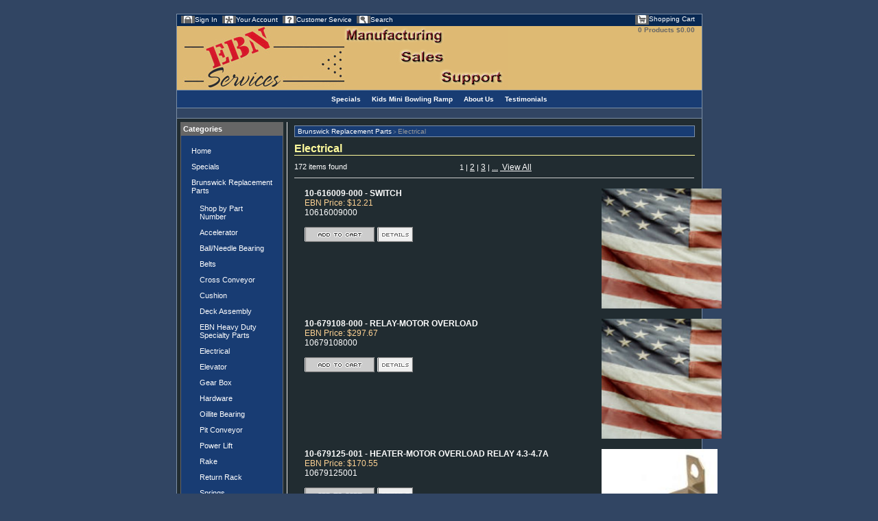

--- FILE ---
content_type: text/html; charset=utf-8
request_url: https://ebnservices.com/category.aspx?categoryID=29
body_size: 8200
content:

<!DOCTYPE HTML PUBLIC "-//W3C//DTD HTML 4.0 Transitional//EN">
<HTML>
	<HEAD>
		<title>
			Electrical
		</title>
		<meta content="http://schemas.microsoft.com/intellisense/ie5" name="vs_targetSchema">
		<meta name="Description" content="Electrical" />
		<meta name="Keywords" content="Electrical" />
		<link href="BVThemes/EBN/print.css" type="text/css" media="print" rel="stylesheet" /><link href="BVThemes/EBN/styles.css" type="text/css" media="screen" rel="stylesheet" />
		<script language="JavaScript">
<!--
var message="Saving Images is Disabled";
///////////////////////////////////
function clickIE4(){
if (event.button==2){
alert(message);
return false;
}
}
function clickNS4(e){
if (document.layers||document.getElementById&&!document.all){
if (e.which==2||e.which==3){
alert(message);
return false;
}
}
}
if (document.layers){
document.captureEvents(Event.MOUSEDOWN);
document.onmousedown=clickNS4;
}
else if (document.all&&!document.getElementById){
document.onmousedown=clickIE4;
}
document.oncontextmenu=new Function("alert(message);return false")
function Submit1_onclick() {

}

// --> 
		</script>
	</HEAD>
	<body>
		<form method="post" action="./category.aspx?categoryID=29" onsubmit="javascript:return WebForm_OnSubmit();" id="Form1">
<div class="aspNetHidden">
<input type="hidden" name="__EVENTTARGET" id="__EVENTTARGET" value="" />
<input type="hidden" name="__EVENTARGUMENT" id="__EVENTARGUMENT" value="" />
<input type="hidden" name="__VIEWSTATE" id="__VIEWSTATE" value="/[base64]/[base64]/[base64]/zelCtwv7GuP5C1p6XqMSxwatKvVy87ZE5TuU=" />
</div>

<script type="text/javascript">
//<![CDATA[
var theForm = document.forms['Form1'];
if (!theForm) {
    theForm = document.Form1;
}
function __doPostBack(eventTarget, eventArgument) {
    if (!theForm.onsubmit || (theForm.onsubmit() != false)) {
        theForm.__EVENTTARGET.value = eventTarget;
        theForm.__EVENTARGUMENT.value = eventArgument;
        theForm.submit();
    }
}
//]]>
</script>


<script language="javascript" >
<!--
function DefaultButton_Init() {
	if ( !DefaultButton_BrowserCapable() ) return false;
	
	for( var i=0; i<DefaultButtons.length; i++ ) {
		var defaultButtonSetting = DefaultButtons[i].split(";");
		if ( defaultButtonSetting.length != 3 ) { return; }
		var inputControl = document.getElementById( defaultButtonSetting[0] );
		var buttonControlName = defaultButtonSetting[1];
		var causesValidation = ( defaultButtonSetting[2] == 'True' );
		if ( inputControl != null ) {
			if ( i==0 ) {
				var theForm = inputControl.form;
				theForm.EnsureDefault = false;
				theForm.defaultButtonName = "";
			}
			inputControl.defaultButtonName = buttonControlName;
			inputControl.causesValidation = causesValidation;
			inputControl.RegisterDefault = DefaultButton_RegisterDefault;
			inputControl.UnRegisterDefault = DefaultButton_UnRegisterDefault;
			inputControl.onfocus = inputControl.RegisterDefault;
			inputControl.onblur = inputControl.UnRegisterDefault;
		}
	}
}
function DefaultButton_BrowserCapable() {
	if ( typeof( __doPostBack ) == "undefined" ) return false;
	if ( typeof( document.getElementById ) == "undefined" ) {
		if( typeof( document.all ) != "undefined" ) {
			document.getElementById = function( elementId ) { return document.all[elementId]; };
		} else {
			return false;
		}
	}
	return true;
}
function DefaultButton_RegisterDefault() {
	this.form.EnsureDefault = true;
	this.form.defaultButtonName = this.defaultButtonName;
	this.form.causesValidation = this.causesValidation;
}
function DefaultButton_UnRegisterDefault() {
	this.form.EnsureDefault = false;
	this.form.defaultButtonName = "";
	this.form.causesValidation = false;
}
function DefaultButton_RequireOwnPostback(form) {
	if ( form.EnsureDefault && form.defaultButtonName != "" ) {
		form.EnsureDefault = false;
		window.setTimeout( "DefaultButton_Postback( '" + form.defaultButtonName + "', " + form.causesValidation + ");", 10 );
		return true;
	} else {
		return false;
	}
}
function DefaultButton_Postback( buttonName, causesValidation ) {
	if (typeof(Page_ClientValidate) == 'function' && causesValidation) {
		if (  Page_ClientValidate() ) {
			__doPostBack( buttonName, '' );
		}
	} else {
		__doPostBack( buttonName, '' );
	}
}
//-->
</script>
<script type="text/javascript">
//<![CDATA[
function WebForm_OnSubmit() {
if (DefaultButton_RequireOwnPostback(this) ) { return false; }; 
return true;
}
//]]>
</script>

<div class="aspNetHidden">

	<input type="hidden" name="__VIEWSTATEGENERATOR" id="__VIEWSTATEGENERATOR" value="A0DDA87A" />
	<input type="hidden" name="__EVENTVALIDATION" id="__EVENTVALIDATION" value="/wEdAANbC8p2a2c3Rq44Vnv4P+AUx24o+gLongizAMLNElYNWLH5OvwS389l+i0WMeAlBwD1ljuoN6RtWwhN1ILaJbDGtimC6YY+mx09jN6D78psKw==" />
</div>
			<table cellspacing="0" cellpadding="0" border="0" id="container">
				<tr>
					<td colspan="2">
<div id="header">
	<div id="BrandingArea">
		<div id="Logo"><a href="https://ebnservices.com/" id="Header1_lnkHome"><img src="images/logo.jpg" id="Header1_LogoImage" border="0" /></a></div>
		<div id="SiteMenu">
			<ul>
				<li>
					<a id="Header1_LoginStatusControl1_lnkStatus" href="Login.aspx">Sign In</a>

				<li>
					<a id="Header1_lnkMyAccount" href="https://ebnservices.com/myaccount_Orders.aspx">Your Account</a>
				<li>
					<a id="Header1_lnkCustomerService" href="https://ebnservices.com/contact.aspx">Customer Service</a>
				<li>
					<a id="Header1_lnkSearch" href="https://ebnservices.com/search.aspx">Search</a>
			</ul>
			<div id="ShoppingCartLink"><a id="Header1_lnkCart" href="https://ebnservices.com/cart.aspx">Shopping Cart</a></div>
		</div>
		<div id="Header1_MiniCartTotal_MiniCartTotal"><span id="MiniCart"><span id="ItemCount"><span id="Header1_MiniCartTotal_lblItemCount">0 Products</span></span>&nbsp;<span id="SubTotal"><span id="Header1_MiniCartTotal_lblSubTotal">$0.00</span></span></span></div>

	</div>
	<div id="MainMenu">
		
<div id="MenuLevel1">
	<table border="0" cellspacing="0" cellpadding="0"><tr><td class="MenuItem"><a href="category.aspx?categoryID=1" class="actuator">Specials</a></td><td class="MenuItem"><a href="category.aspx?categoryID=129" class="actuator">Kids Mini Bowling Ramp</a></td><td class="MenuItem"><a href="/custom.aspx?id=1" class="actuator">About Us</a></td><td class="MenuItem"><a href="/custom.aspx?id=2" class="actuator">Testimonials</a></td></tr></table>
</div>
<div id="MenuLevel2">
	<table border="0" cellspacing="0" cellpadding="0"><tr></tr></table>&nbsp;
</div>

	</div>
</div>
</td>
				</tr>
				<tr>
					<td id="Navcolumn"><div class="HomepageBlock"><div class="CategoryList"><h4><span>Categories</span></h4><div class="CategoryListContent"><span><ul><li><span class="OtherCategory"><a href="https://ebnservices.com/">Home</a></span></li><li><span class="OtherCategory"><a href="category.aspx?categoryID=1" title="Specials">Specials</a></span></li><li><span class="OtherCategory"><a href="category.aspx?categoryID=57" title="Brunswick Replacement Parts">Brunswick Replacement Parts</a></span><ul><li><span class="OtherCategory"><a href="category.aspx?categoryID=3" title="Shop by Part Number">Shop by Part Number</a></span></li><li><span class="OtherCategory"><a href="category.aspx?categoryID=24" title="Accelerator">Accelerator</a></span></li><li><span class="OtherCategory"><a href="category.aspx?categoryID=25" title="Ball/Needle Bearing">Ball/Needle Bearing</a></span></li><li><span class="OtherCategory"><a href="category.aspx?categoryID=26" title="Belts">Belts</a></span></li><li><span class="OtherCategory"><a href="category.aspx?categoryID=39" title="Cross Conveyor">Cross Conveyor</a></span></li><li><span class="OtherCategory"><a href="category.aspx?categoryID=27" title="Cushion">Cushion</a></span></li><li><span class="OtherCategory"><a href="category.aspx?categoryID=40" title="Deck Assembly">Deck Assembly</a></span></li><li><span class="OtherCategory"><a href="category.aspx?categoryID=28" title="EBN Heavy Duty Specialty Parts">EBN Heavy Duty Specialty Parts</a></span></li><li><span class="CurrentCategory"><a href="category.aspx?categoryID=29" title="Electrical">Electrical</a></span></li><li><span class="OtherCategory"><a href="category.aspx?categoryID=30" title="Elevator">Elevator</a></span></li><li><span class="OtherCategory"><a href="category.aspx?categoryID=31" title="Gear Box">Gear Box</a></span></li><li><span class="OtherCategory"><a href="category.aspx?categoryID=32" title="Hardware">Hardware</a></span></li><li><span class="OtherCategory"><a href="category.aspx?categoryID=33" title="Oillite Bearing">Oillite Bearing</a></span></li><li><span class="OtherCategory"><a href="category.aspx?categoryID=34" title="Pit Conveyor">Pit Conveyor</a></span></li><li><span class="OtherCategory"><a href="category.aspx?categoryID=35" title="Power Lift">Power Lift</a></span></li><li><span class="OtherCategory"><a href="category.aspx?categoryID=36" title="Rake">Rake</a></span></li><li><span class="OtherCategory"><a href="category.aspx?categoryID=37" title="Return Rack">Return Rack</a></span></li><li><span class="OtherCategory"><a href="category.aspx?categoryID=77" title="Springs">Springs</a></span></li><li><span class="OtherCategory"><a href="category.aspx?categoryID=38" title="Tool">Tool</a></span></li><li><span class="OtherCategory"><a href="category.aspx?categoryID=41" title="Turret">Turret</a></span></li></ul></li><li><span class="OtherCategory"><a href="category.aspx?categoryID=58" title="AMF Replacement Parts">AMF Replacement Parts</a></span></li><li><span class="OtherCategory"><a href="category.aspx?categoryID=72" title="Enviro Bushings">Enviro Bushings</a></span></li><li><span class="OtherCategory"><a href="category.aspx?categoryID=66" title="Bowl-Tronics">Bowl-Tronics</a></span></li><li><span class="OtherCategory"><a href="category.aspx?categoryID=75" title="Lane Supplies">Lane Supplies</a></span></li><li><span class="OtherCategory"><a href="category.aspx?categoryID=129" title="Kids Mini Bowling Ramp">Kids Mini Bowling Ramp</a></span></li><li><span class="OtherCategory"><a href="category.aspx?categoryID=86" title="Handicap Bowling Ramp">Handicap Bowling Ramp</a></span></li><li><span class="OtherCategory"><a href="category.aspx?categoryID=127" title="Heartland Products">Heartland Products</a></span></li><li><span class="OtherCategory"><a href="category.aspx?categoryID=94" title="Replacement Parts for Kegel* Manufactured Lane Machines">Replacement Parts for Kegel* Manufactured Lane Machines</a></span></li><li><span class="OtherCategory"><a href="category.aspx?categoryID=95" title="Bar/Restaurant Supplies">Bar/Restaurant Supplies</a></span></li><li><span class="OtherCategory"><a href="category.aspx?categoryID=96" title="Dura-Bowl Bumper Replacement Parts">Dura-Bowl Bumper Replacement Parts</a></span></li><li><span class="OtherCategory"><a href="https://ebnservices.com/custom.aspx?id=4">AMF Scoring Repair</a></span></li><li><span class="OtherCategory"><a href="https://ebnservices.com/custom.aspx?id=3">Brunswick Scoring Repair</a></span></li><li><span class="OtherCategory"><a href="https://ebnservices.com/custom.aspx?id=5">Form Downloads</a></span></li><li><span class="OtherCategory"><a href="https://ebnservices.com/custom.aspx?id=9">Quick Order Form</a></span></li><li><span class="OtherCategory"><a href="https://ebnservices.com/custom.aspx?id=6">Shipping Policy</a></span></li></ul></span></div></div></div><div class="HomepageBlock"><img border="0" src="images/120x240_01.jpg" width="120" height="240">
<br/><br/>
<img border="0" src="images/Foundation.jpg"></div><div class="HomepageBlock"><div class="SearchBoxForm"><h4><span>Search</span></h4><div class="SearchBoxFormContent"><input name="ContentColumn4$ctl02$KeywordField" type="text" size="10" id="ContentColumn4_ctl02_KeywordField" class="FormInput" />&nbsp;<input type="image" name="ContentColumn4$ctl02$btnGoSearch" id="ContentColumn4_ctl02_btnGoSearch" src="https://ebnservices.com/BVThemes/EBN/buttons/go.gif" /></div></div></div>
</td>
					<td id="ContentColumn">
						<div id="maincontent">
							<div id="BreadCrumbs"><a href="category.aspx?categoryID=57">Brunswick Replacement Parts</a><span class="BreadCrumbTrailSpacer">&nbsp;&gt;&nbsp;</span><span class="BreadCrumbTrailNoLink">Electrical</span>
							</div>
							
							<div id="CategoryBanner"></div>
							<h1><span><span id="lblCategoryName">Electrical</span></span></h1>
							<div id="Description"></div>
							<div id="CategoryListHeader">
								<table id="LayoutTable" border="0" cellspacing="0" cellpadding="0">
									<tr>
										<td width="33%" align="left"><div id="RecordsFound">
												<span id="lblRecordsFound">172 items found</span>
											</div>
										</td>
										<td width="34%" align="center"><div id="Pager">
												<span id="lblPager">&nbsp;<span class="CurrentPage">1</span>&nbsp;|&nbsp;<a href=category.aspx?categoryid=29&startpage=2>2</a>&nbsp;|&nbsp;<a href=category.aspx?categoryid=29&startpage=3>3</a>&nbsp;|&nbsp;<a href=category.aspx?categoryid=29&startpage=6>...</a>&nbsp;<a href="category.aspx?categoryid=29&startpage=0">&nbsp;View All</a></span>
											</div>
										</td>
										<td width="33%" align="right"><div id="Sorter">
												<table border="0" cellspacing="0" cellpadding="0">
													<tr>
														<td align="right"></td>
														<td align="left"></td>
													</tr>
												</table>
											</div>
										</td>
									</tr>
								</table>
							</div>
							<div id="Records"><table border="0" cellspacing="0" cellpadding="0"><tr><td><div class="DetailProductDisplay">
	<div class="DetailProductDisplayImage">
		<a href="https://ebnservices.com/ProductInfo.aspx?productid=10-616009-000"><img src="https://ebnservices.com/images/products/FLAG.jpg" alt="" /></a>
	</div><div class="DetailProductDisplayName">
		<a href="https://ebnservices.com/ProductInfo.aspx?productid=10-616009-000">10-616009-000 - SWITCH</a>
	</div><div class="DetailProductDisplayPrice">
		<a href="https://ebnservices.com/ProductInfo.aspx?productid=10-616009-000"><span class="SitePriceDiscounted">EBN Price: $12.21</span></a>
	</div><div class="DetailProductDisplayDescription">
		<span><span class="DetailProductDisplayDescription">10616009000</span><ul></ul></span>
	</div><div class="DetailProductDisplayControls">
		<a href="productinfo.aspx?QuickAddProductID=10-616009-000"><img src="https://ebnservices.com/BVThemes/EBN/buttons/AddToCart.gif" alt="" /></a><span>  </span><a href="https://ebnservices.com/ProductInfo.aspx?productid=10-616009-000"><img src="https://ebnservices.com/BVThemes/EBN/buttons/Details.gif" alt="" /></a>
	</div>
</div></td></tr><tr><td><div class="DetailProductDisplay">
	<div class="DetailProductDisplayImage">
		<a href="https://ebnservices.com/ProductInfo.aspx?productid=10-679108-000"><img src="https://ebnservices.com/images/products/FLAG.jpg" alt="" /></a>
	</div><div class="DetailProductDisplayName">
		<a href="https://ebnservices.com/ProductInfo.aspx?productid=10-679108-000">10-679108-000 - RELAY-MOTOR OVERLOAD</a>
	</div><div class="DetailProductDisplayPrice">
		<a href="https://ebnservices.com/ProductInfo.aspx?productid=10-679108-000"><span class="SitePriceDiscounted">EBN Price: $297.67</span></a>
	</div><div class="DetailProductDisplayDescription">
		<span><span class="DetailProductDisplayDescription">10679108000</span><ul></ul></span>
	</div><div class="DetailProductDisplayControls">
		<a href="productinfo.aspx?QuickAddProductID=10-679108-000"><img src="https://ebnservices.com/BVThemes/EBN/buttons/AddToCart.gif" alt="" /></a><span>  </span><a href="https://ebnservices.com/ProductInfo.aspx?productid=10-679108-000"><img src="https://ebnservices.com/BVThemes/EBN/buttons/Details.gif" alt="" /></a>
	</div>
</div></td></tr><tr><td><div class="DetailProductDisplay">
	<div class="DetailProductDisplayImage">
		<a href="https://ebnservices.com/ProductInfo.aspx?productid=10-679125-001"><img src="https://ebnservices.com/images/products/10-679125-003.jpg" alt="" /></a>
	</div><div class="DetailProductDisplayName">
		<a href="https://ebnservices.com/ProductInfo.aspx?productid=10-679125-001">10-679125-001 - HEATER-MOTOR OVERLOAD RELAY 4.3-4.7A</a>
	</div><div class="DetailProductDisplayPrice">
		<a href="https://ebnservices.com/ProductInfo.aspx?productid=10-679125-001"><span class="SitePriceDiscounted">EBN Price: $170.55</span></a>
	</div><div class="DetailProductDisplayDescription">
		<span><span class="DetailProductDisplayDescription">10679125001</span><ul></ul></span>
	</div><div class="DetailProductDisplayControls">
		<a href="productinfo.aspx?QuickAddProductID=10-679125-001"><img src="https://ebnservices.com/BVThemes/EBN/buttons/AddToCart.gif" alt="" /></a><span>  </span><a href="https://ebnservices.com/ProductInfo.aspx?productid=10-679125-001"><img src="https://ebnservices.com/BVThemes/EBN/buttons/Details.gif" alt="" /></a>
	</div>
</div></td></tr><tr><td><div class="DetailProductDisplay">
	<div class="DetailProductDisplayImage">
		<a href="https://ebnservices.com/ProductInfo.aspx?productid=10-679125-002"><img src="https://ebnservices.com/images/products/10-679125-003.jpg" alt="" /></a>
	</div><div class="DetailProductDisplayName">
		<a href="https://ebnservices.com/ProductInfo.aspx?productid=10-679125-002">10-679125-002 - HEATER-MOTOR OVERLOAD RELAY 4.7-5.1A</a>
	</div><div class="DetailProductDisplayPrice">
		<a href="https://ebnservices.com/ProductInfo.aspx?productid=10-679125-002"><span class="SitePriceDiscounted">EBN Price: $172.30</span></a>
	</div><div class="DetailProductDisplayDescription">
		<span><span class="DetailProductDisplayDescription">10679125002</span><ul></ul></span>
	</div><div class="DetailProductDisplayControls">
		<a href="productinfo.aspx?QuickAddProductID=10-679125-002"><img src="https://ebnservices.com/BVThemes/EBN/buttons/AddToCart.gif" alt="" /></a><span>  </span><a href="https://ebnservices.com/ProductInfo.aspx?productid=10-679125-002"><img src="https://ebnservices.com/BVThemes/EBN/buttons/Details.gif" alt="" /></a>
	</div>
</div></td></tr><tr><td><div class="DetailProductDisplay">
	<div class="DetailProductDisplayImage">
		<a href="https://ebnservices.com/ProductInfo.aspx?productid=10-679125-003"><img src="https://ebnservices.com/images/products/10-679125-003.jpg" alt="" /></a>
	</div><div class="DetailProductDisplayName">
		<a href="https://ebnservices.com/ProductInfo.aspx?productid=10-679125-003">10-679125-003 - HEATER-MOTOR OVERLOAD RELAY 5.1-5.6A</a>
	</div><div class="DetailProductDisplayPrice">
		<a href="https://ebnservices.com/ProductInfo.aspx?productid=10-679125-003"><span class="SitePriceDiscounted">EBN Price: $172.30</span></a>
	</div><div class="DetailProductDisplayDescription">
		<span><span class="DetailProductDisplayDescription">10679125003</span><ul></ul></span>
	</div><div class="DetailProductDisplayControls">
		<a href="productinfo.aspx?QuickAddProductID=10-679125-003"><img src="https://ebnservices.com/BVThemes/EBN/buttons/AddToCart.gif" alt="" /></a><span>  </span><a href="https://ebnservices.com/ProductInfo.aspx?productid=10-679125-003"><img src="https://ebnservices.com/BVThemes/EBN/buttons/Details.gif" alt="" /></a>
	</div>
</div></td></tr><tr><td><div class="DetailProductDisplay">
	<div class="DetailProductDisplayImage">
		<a href="https://ebnservices.com/ProductInfo.aspx?productid=10-679125-004"><img src="https://ebnservices.com/images/products/10-679125-003.jpg" alt="" /></a>
	</div><div class="DetailProductDisplayName">
		<a href="https://ebnservices.com/ProductInfo.aspx?productid=10-679125-004">10-679125-004 - HEATER-MOTOR OVERLOAD RELAY 5.7-6.2A</a>
	</div><div class="DetailProductDisplayPrice">
		<a href="https://ebnservices.com/ProductInfo.aspx?productid=10-679125-004"><span class="SitePriceDiscounted">EBN Price: $172.30</span></a>
	</div><div class="DetailProductDisplayDescription">
		<span><span class="DetailProductDisplayDescription">10679125004</span><ul></ul></span>
	</div><div class="DetailProductDisplayControls">
		<a href="productinfo.aspx?QuickAddProductID=10-679125-004"><img src="https://ebnservices.com/BVThemes/EBN/buttons/AddToCart.gif" alt="" /></a><span>  </span><a href="https://ebnservices.com/ProductInfo.aspx?productid=10-679125-004"><img src="https://ebnservices.com/BVThemes/EBN/buttons/Details.gif" alt="" /></a>
	</div>
</div></td></tr><tr><td><div class="DetailProductDisplay">
	<div class="DetailProductDisplayImage">
		<a href="https://ebnservices.com/ProductInfo.aspx?productid=10-679125-005"><img src="https://ebnservices.com/images/products/10-679125-003.jpg" alt="" /></a>
	</div><div class="DetailProductDisplayName">
		<a href="https://ebnservices.com/ProductInfo.aspx?productid=10-679125-005">10-679125-005 - HEATER-MOTOR OVERLOAD RELAY 6.3-6.8A</a>
	</div><div class="DetailProductDisplayPrice">
		<a href="https://ebnservices.com/ProductInfo.aspx?productid=10-679125-005"><span class="SitePriceDiscounted">EBN Price: $172.30</span></a>
	</div><div class="DetailProductDisplayDescription">
		<span><span class="DetailProductDisplayDescription">10679125005</span><ul></ul></span>
	</div><div class="DetailProductDisplayControls">
		<a href="productinfo.aspx?QuickAddProductID=10-679125-005"><img src="https://ebnservices.com/BVThemes/EBN/buttons/AddToCart.gif" alt="" /></a><span>  </span><a href="https://ebnservices.com/ProductInfo.aspx?productid=10-679125-005"><img src="https://ebnservices.com/BVThemes/EBN/buttons/Details.gif" alt="" /></a>
	</div>
</div></td></tr><tr><td><div class="DetailProductDisplay">
	<div class="DetailProductDisplayImage">
		<a href="https://ebnservices.com/ProductInfo.aspx?productid=10-679125-006"><img src="https://ebnservices.com/images/products/10-679125-003.jpg" alt="" /></a>
	</div><div class="DetailProductDisplayName">
		<a href="https://ebnservices.com/ProductInfo.aspx?productid=10-679125-006">10-679125-006 - HEATER-MOTOR OVERLOAD RELAY 6.9-7.5A</a>
	</div><div class="DetailProductDisplayPrice">
		<a href="https://ebnservices.com/ProductInfo.aspx?productid=10-679125-006"><span class="SitePriceDiscounted">EBN Price: $172.30</span></a>
	</div><div class="DetailProductDisplayDescription">
		<span><span class="DetailProductDisplayDescription">10679125006</span><ul></ul></span>
	</div><div class="DetailProductDisplayControls">
		<a href="productinfo.aspx?QuickAddProductID=10-679125-006"><img src="https://ebnservices.com/BVThemes/EBN/buttons/AddToCart.gif" alt="" /></a><span>  </span><a href="https://ebnservices.com/ProductInfo.aspx?productid=10-679125-006"><img src="https://ebnservices.com/BVThemes/EBN/buttons/Details.gif" alt="" /></a>
	</div>
</div></td></tr><tr><td><div class="DetailProductDisplay">
	<div class="DetailProductDisplayImage">
		<a href="https://ebnservices.com/ProductInfo.aspx?productid=10-679125-007"><img src="https://ebnservices.com/images/products/10-679125-003.jpg" alt="" /></a>
	</div><div class="DetailProductDisplayName">
		<a href="https://ebnservices.com/ProductInfo.aspx?productid=10-679125-007">10-679125-007 - HEATER-MOTOR OVERLOAD RELAY 7.6-8.2A</a>
	</div><div class="DetailProductDisplayPrice">
		<a href="https://ebnservices.com/ProductInfo.aspx?productid=10-679125-007"><span class="SitePriceDiscounted">EBN Price: $172.30</span></a>
	</div><div class="DetailProductDisplayDescription">
		<span><span class="DetailProductDisplayDescription">10679125007</span><ul></ul></span>
	</div><div class="DetailProductDisplayControls">
		<a href="productinfo.aspx?QuickAddProductID=10-679125-007"><img src="https://ebnservices.com/BVThemes/EBN/buttons/AddToCart.gif" alt="" /></a><span>  </span><a href="https://ebnservices.com/ProductInfo.aspx?productid=10-679125-007"><img src="https://ebnservices.com/BVThemes/EBN/buttons/Details.gif" alt="" /></a>
	</div>
</div></td></tr><tr><td><div class="DetailProductDisplay">
	<div class="DetailProductDisplayImage">
		<a href="https://ebnservices.com/ProductInfo.aspx?productid=10-679125-008"><img src="https://ebnservices.com/images/products/10-679125-003.jpg" alt="" /></a>
	</div><div class="DetailProductDisplayName">
		<a href="https://ebnservices.com/ProductInfo.aspx?productid=10-679125-008">10-679125-008 - HEATER-MOTOR OVERLOAD RELAY 8.2-9.0A</a>
	</div><div class="DetailProductDisplayPrice">
		<a href="https://ebnservices.com/ProductInfo.aspx?productid=10-679125-008"><span class="SitePriceDiscounted">EBN Price: $215.26</span></a>
	</div><div class="DetailProductDisplayDescription">
		<span><span class="DetailProductDisplayDescription">10679125008</span><ul></ul></span>
	</div><div class="DetailProductDisplayControls">
		<a href="productinfo.aspx?QuickAddProductID=10-679125-008"><img src="https://ebnservices.com/BVThemes/EBN/buttons/AddToCart.gif" alt="" /></a><span>  </span><a href="https://ebnservices.com/ProductInfo.aspx?productid=10-679125-008"><img src="https://ebnservices.com/BVThemes/EBN/buttons/Details.gif" alt="" /></a>
	</div>
</div></td></tr><tr><td><div class="DetailProductDisplay">
	<div class="DetailProductDisplayImage">
		<a href="https://ebnservices.com/ProductInfo.aspx?productid=10-679125-009"><img src="https://ebnservices.com/images/products/10-679125-003.jpg" alt="" /></a>
	</div><div class="DetailProductDisplayName">
		<a href="https://ebnservices.com/ProductInfo.aspx?productid=10-679125-009">10-679125-009 - HEATER-MOTOR OVERLOAD RELAY 9.1-9.9A</a>
	</div><div class="DetailProductDisplayPrice">
		<a href="https://ebnservices.com/ProductInfo.aspx?productid=10-679125-009"><span class="SitePriceDiscounted">EBN Price: $172.30</span></a>
	</div><div class="DetailProductDisplayDescription">
		<span><span class="DetailProductDisplayDescription">10679125009</span><ul></ul></span>
	</div><div class="DetailProductDisplayControls">
		<a href="productinfo.aspx?QuickAddProductID=10-679125-009"><img src="https://ebnservices.com/BVThemes/EBN/buttons/AddToCart.gif" alt="" /></a><span>  </span><a href="https://ebnservices.com/ProductInfo.aspx?productid=10-679125-009"><img src="https://ebnservices.com/BVThemes/EBN/buttons/Details.gif" alt="" /></a>
	</div>
</div></td></tr><tr><td><div class="DetailProductDisplay">
	<div class="DetailProductDisplayImage">
		<a href="https://ebnservices.com/ProductInfo.aspx?productid=10-679125-010"><img src="https://ebnservices.com/images/products/10-679125-003.jpg" alt="" /></a>
	</div><div class="DetailProductDisplayName">
		<a href="https://ebnservices.com/ProductInfo.aspx?productid=10-679125-010">10-679125-010 - HEATER-MOTOR OVERLOAD RELAY 10-10.8A</a>
	</div><div class="DetailProductDisplayPrice">
		<a href="https://ebnservices.com/ProductInfo.aspx?productid=10-679125-010"><span class="SitePriceDiscounted">EBN Price: $307.11</span></a>
	</div><div class="DetailProductDisplayDescription">
		<span><span class="DetailProductDisplayDescription">10679125010</span><ul></ul></span>
	</div><div class="DetailProductDisplayControls">
		<a href="productinfo.aspx?QuickAddProductID=10-679125-010"><img src="https://ebnservices.com/BVThemes/EBN/buttons/AddToCart.gif" alt="" /></a><span>  </span><a href="https://ebnservices.com/ProductInfo.aspx?productid=10-679125-010"><img src="https://ebnservices.com/BVThemes/EBN/buttons/Details.gif" alt="" /></a>
	</div>
</div></td></tr><tr><td><div class="DetailProductDisplay">
	<div class="DetailProductDisplayImage">
		<a href="https://ebnservices.com/ProductInfo.aspx?productid=10-679125-011"><img src="https://ebnservices.com/images/products/10-679125-003.jpg" alt="" /></a>
	</div><div class="DetailProductDisplayName">
		<a href="https://ebnservices.com/ProductInfo.aspx?productid=10-679125-011">10-679125-011 - HEATER-MTR OVERLOAD RELAY 10.9-11.9A</a>
	</div><div class="DetailProductDisplayPrice">
		<a href="https://ebnservices.com/ProductInfo.aspx?productid=10-679125-011"><span class="SitePriceDiscounted">EBN Price: $172.30</span></a>
	</div><div class="DetailProductDisplayDescription">
		<span><span class="DetailProductDisplayDescription">10679125011</span><ul></ul></span>
	</div><div class="DetailProductDisplayControls">
		<a href="productinfo.aspx?QuickAddProductID=10-679125-011"><img src="https://ebnservices.com/BVThemes/EBN/buttons/AddToCart.gif" alt="" /></a><span>  </span><a href="https://ebnservices.com/ProductInfo.aspx?productid=10-679125-011"><img src="https://ebnservices.com/BVThemes/EBN/buttons/Details.gif" alt="" /></a>
	</div>
</div></td></tr><tr><td><div class="DetailProductDisplay">
	<div class="DetailProductDisplayImage">
		<a href="https://ebnservices.com/ProductInfo.aspx?productid=10-679125-012"><img src="https://ebnservices.com/images/products/10-679125-003.jpg" alt="" /></a>
	</div><div class="DetailProductDisplayName">
		<a href="https://ebnservices.com/ProductInfo.aspx?productid=10-679125-012">10-679125-012 - HEATER-MOTOR OVERLOAD RELAY 12-13.1A</a>
	</div><div class="DetailProductDisplayPrice">
		<a href="https://ebnservices.com/ProductInfo.aspx?productid=10-679125-012"><span class="SitePriceDiscounted">EBN Price: $179.21</span></a>
	</div><div class="DetailProductDisplayDescription">
		<span><span class="DetailProductDisplayDescription">10679125012</span><ul></ul></span>
	</div><div class="DetailProductDisplayControls">
		<a href="productinfo.aspx?QuickAddProductID=10-679125-012"><img src="https://ebnservices.com/BVThemes/EBN/buttons/AddToCart.gif" alt="" /></a><span>  </span><a href="https://ebnservices.com/ProductInfo.aspx?productid=10-679125-012"><img src="https://ebnservices.com/BVThemes/EBN/buttons/Details.gif" alt="" /></a>
	</div>
</div></td></tr><tr><td><div class="DetailProductDisplay">
	<div class="DetailProductDisplayImage">
		<a href="https://ebnservices.com/ProductInfo.aspx?productid=10-679125-013"><img src="https://ebnservices.com/images/products/10-679125-003.jpg" alt="" /></a>
	</div><div class="DetailProductDisplayName">
		<a href="https://ebnservices.com/ProductInfo.aspx?productid=10-679125-013">10-679125-013 - HEATER-MTR OVERLOAD RELAY 13.2-14.3A</a>
	</div><div class="DetailProductDisplayPrice">
		<a href="https://ebnservices.com/ProductInfo.aspx?productid=10-679125-013"><span class="SitePriceDiscounted">EBN Price: $170.55</span></a>
	</div><div class="DetailProductDisplayDescription">
		<span><span class="DetailProductDisplayDescription">10679125013</span><ul></ul></span>
	</div><div class="DetailProductDisplayControls">
		<a href="productinfo.aspx?QuickAddProductID=10-679125-013"><img src="https://ebnservices.com/BVThemes/EBN/buttons/AddToCart.gif" alt="" /></a><span>  </span><a href="https://ebnservices.com/ProductInfo.aspx?productid=10-679125-013"><img src="https://ebnservices.com/BVThemes/EBN/buttons/Details.gif" alt="" /></a>
	</div>
</div></td></tr><tr></tr></table></div>
							<div id="ErrorMessage">&nbsp;</div><hr/>
							<div id="Pager" align="center">
								<span id="lblPager2">&nbsp;<span class="CurrentPage">1</span>&nbsp;|&nbsp;<a href=category.aspx?categoryid=29&startpage=2>2</a>&nbsp;|&nbsp;<a href=category.aspx?categoryid=29&startpage=3>3</a>&nbsp;|&nbsp;<a href=category.aspx?categoryid=29&startpage=6>...</a><a href="category.aspx?categoryid=29&startpage=0">&nbsp;View All</a></span>
							</div>
						</div>
					</td>
				</tr>
				<td colspan="2">
<div id="footer">
	<div id="footermenu"><a id="footer_linkHome" href="https://ebnservices.com/">Home</a>&nbsp;&nbsp;
		<a id="footer_linkCart" href="https://ebnservices.com/cart.aspx">Shopping Cart</a>&nbsp;&nbsp;
		<a id="footer_linkMyAccount" href="https://ebnservices.com/myaccount_orders.aspx">Your Account</a>&nbsp;&nbsp;
		<a id="footer_linkCustomerService" href="https://ebnservices.com/Contact.aspx">Customer Service</a>&nbsp;&nbsp;
		<a id="footer_linkPrivacy" href="https://ebnservices.com/Privacy.aspx">Privacy Policy</a>
		<div id="footercustommenu"><a title="About Us" href="https://ebnservices.com/custom.aspx?id=1">About Us</a>&nbsp;&nbsp;&nbsp;<a title="Quick Order Form" href="https://ebnservices.com/custom.aspx?id=9">Quick Order Form</a>&nbsp;&nbsp;&nbsp;<a title="Shipping Policy" href="https://ebnservices.com/custom.aspx?id=6">Shipping Policy</a>&nbsp;&nbsp;&nbsp;<a title="Testimonials" href="https://ebnservices.com/custom.aspx?id=2">Testimonials</a>&nbsp;&nbsp;&nbsp;</div>
	</div>
	<div id="copyright">
		<span id="footer_lblCopyright">&copy; 2016 - EBN Services</span>
	</div>
	<div id="poweredby"><span id="footer_PoweredBy"></span></div>
</div>
</td>
				</tr>
			</table>
			<div id="extraDiv1"><span></span></div>
			<div id="extraDiv2"><span></span></div>
			<div id="extraDiv3"><span></span></div>
			<div id="extraDiv4"><span></span></div>
			<div id="extraDiv5"><span></span></div>
			<div id="extraDiv6"><span> </span>
			</div>
		
<script type="text/javascript">
//<![CDATA[
var DefaultButtons =  new Array('ContentColumn4_ctl02_KeywordField;ContentColumn4$ctl02$btnGoSearch;False');
//]]>
</script>

<script language="javascript">
<!--
DefaultButton_Init();
//-->
</script></form>
	</body>
</HTML>


--- FILE ---
content_type: text/css
request_url: https://ebnservices.com/BVThemes/EBN/styles.css
body_size: 9981
content:
/* [ps] ProMOTIONSICKNESS.com
______________________________________________________________________________________________
Fresh Start v.07 Fixed-Width Edition - "Chrome"
(a starter theme for bv commerce 2004)
by cjs. at www.promotionsickness.com
______________________________________________________________________________________________
	__________________________________________________________________________________________	
	THIS MESSAGE MUST REMAIN INTACT:
	This work was created by Cliff Spence at ProMotionSickness.com, but may have been modified
	to fit the design of this website by a third party.  ProMotionSickness.com cannot take
	responsibility for any modified version of this work.  It is licensed under the Creative
	Commons Attribution-ShareAlike License. To view a copy of this license, visit
	http://creativecommons.org/licenses/by-sa/2.0/ or send a letter to:
	Creative Commons, 559 Nathan Abbott Way, Stanford, California 94305, USA.
	__________________________________________________________________________________________	
	There is no support available for this theme, it's offered 'as is', but if you do have
	a problem or find a bug, leave a comment on the Fresh Start v.07 Fixed-Width Edition section of:
	-> http://freshstart.promotionsickness.com <-

	What is BV Commerce 2004? Find out at www.bvsoftware.com
	Best viewed with Firefox (www.getfirefox.com)
	Need some CSS help?  We've compiled a list of the books and references we've found helpful
	at http://freshstart.promotionsickness.com/resources.html
	__________________________________________________________________________________________
	Colors Used In This Theme (From Darkest To Lightest):
		#000, #333, #666, #999, #ccc, #eee, #f5f5f5, #fff
	Special Colors:
		#9f0, #f00, #ffc, #ffb5b5, #ffe
	__________________________________________________________________________________________
	*/


/* Basic Styles
_____________________________________________________________________________________________ */
body {
  background: #314563;
  margin: 0;
  padding: 0;
  font: 12px Verdana, Arial, Helvetica, Sans-Serif;
  color: #000;
  letter-spacing: normal;
  }
p, tr, td, ul, li {
  font: 12px Verdana, Arial, Helvetica, Sans-Serif;
  color: #fff;
  }
ul li {
  margin:0;
  list-style-type: square;
  }
h1 {
  padding: 0;
  margin: 0 0 3px 0;
  font: bold 16px Arial, Verdana, Helvetica, Sans-Serif;
  color: #fffb9c;
  border: none;
  border-bottom: 1px solid #fffb9c;
  }
h3 {
  padding: 0 3px;
  margin: 3px;
  font: bold 12px/13px Verdana, Arial, Helvetica, Sans-Serif;
  color: #7b8ea5;
  }
h3:before {
  content: "\00BB \0020";	/* adds a ">>" before H3s, not visible on IE */
  }
h4 {
  padding: 3px;
  margin: 0px;
  font: bold 11px Verdana, Arial, Helvetica, Sans-Serif;
  color: #fff;
  text-align: left;
  background: #666;
  border: 1px solid #666;
  }
h5, h6 {
  padding: 0;
  margin: 0;
  font: bold 12px/16px Verdana, Arial, Helvetica, Sans-Serif;
  color: #666;
  }
a, a:link, a:visited, a:active {
  text-decoration: underline;
  color: #FFF;
  font: 12px Verdana, Arial, Helvetica, Sans-Serif;
  }
a:hover {
  text-decoration: underline;
  color: #FFD394;
  font: 12px Verdana, Arial, Helvetica, Sans-Serif;
  cursor: hand;
  }
table td { vertical-align:top; }
img { border: none; }
.hide { display: none; }
option { min-width: 1.5em; }

#Mission {
 	
  color:#FFD394;
  margin:12px 0;
  }
  
  #MissionDescription 
  {
 
  color:#FFD394;
  margin:10px 0;
  }

/* Main Layout
___________________________________________________________________________________________ */
/*	_________________________
	Left-Aligned Container */
/*#container {
  margin: 0;
  padding: 0;
  width: 765px;
  background:#fff;
  }*/

			/* ...or... */

/*	___________________________
	Center-Aligned Container */
table#container {
  display: block;
  position: absolute;
  top: 20px;
  left: 50%;
  margin: 0 0 0 -383px;
  padding: 0;
  width: 767px;
  background:#212c31;
  border: 1px solid #7b8ea5;
  }

/*	____________________
	Pop-up Containers */
#popupContainer {
  width:90%;
  padding:10px;
  margin: 0 3%;
  background: #212c31;
  border: solid 1px #7b8ea5;
  }

/*	_______________________
	Pages with a sidebar */
#navcolumn {
  margin: 0;
  padding: 0 5px;
  width:150px;
  vertical-align:top;
  text-align:center;
  border-right: 1px solid #eee;
  }
#contentcolumn {
  padding:0px;
  margin:0px;
  width:630px;
  vertical-align:top;
  text-align:left;
  }
  
/*	__________________________
	Pages without a sidebar */
#page, #pag {
  padding:0px;
  margin:0px;
  background:#212c31;
  }
  
/*	________________________________
	Content Section on Every Page */
#maincontent {
  margin:0px;
  padding:5px 10px 10px 10px;    
  text-align: left;
  background: #212c31;
  }

/* Header
___________________________________________________________________________________________ */
#Header {
  background: #deba73;
  padding: 0;
  margin: 0 0 5px 0;
  width: 765px;
  position: relative;
  }
#BrandingArea {
  height:70px;
  width:765px;
  background: transparent;
  position: relative;
  }
  
/*	___________________
	Logo Positioning */
/*#Logo {
  position: absolute;
  top: 24px;
  left: 10px;
  }*/
  
/*	___________________
	Logo Replacement */
	/* Want to use one logo for your site, and another for printing?  Here's a trick: the following css
	will hide your site logo and replace it with a different logo as a background image.  The background
	image will show on your site, the store logo will print. This will also allow you to create a hover
	effect since your logo links to the home page. */
#Logo a { /* Selects the logo link, where your default logo resides, so we can use a new background image as a link. */
  position: absolute; /* This sets the positioning for your logo.  Absolute positioning will allow it to float over everything else in your header so you can put it where you like. */
  top: 24px; /* Distance from the top of your header. */
  left: 10px; /* Distance from the left of your header.  You can also use 'right' if you like, depending on your placement. */
  text-indent: -9999px; /* This will help hide any text or images that might be a part of your logo. */
  background: transparent url(ScreenLogo.png) no-repeat top left; /* Your new logo image. */
  display: block; /* This is important; it allows us to define a size for the link that our logo sits within. */
  width: 183px; /* The exact width of your new logo image. */
  height: 37px; /* The exact height of your new logo image, obviously. */
  }
#Logo a:hover { /* Selects the hover for our linked background image. */
  background: transparent url(ScreenLogoHover.png) no-repeat top left; /* Want the image to change when hovered over? Use an image the exact size as your new logo image. */
  }
#Logo img { display: none; } /* Some browsers are still rather stupid, so this will make sure the linkage area is contained to only your new image, not beyond it if the original and new images are different sizes. */
#Header1_LogoImage, #Logo a {visibility: hidden; display: none; }
#BrandingArea
{
	background-image: url(logo-gold.jpg);
	background-repeat: no-repeat;
	background-position: bottom left;
	height: 110px
}
/*	____________
	Site Menu */
#SiteMenu {
  background: #082852;
  }
#SiteMenu ul {
  margin:0;
  padding: 0 6px 3px 6px;
  white-space:nowrap;
  text-align: left;
  }
#SiteMenu li {
  display: inline;
  list-style-type: none;
  }
#SiteMenu a {
  padding: 0 4px;
  color: #fff;
  line-height: 12px;
  font: 10px Verdana, Arial, Helvetica, Sans-Serif;
  text-decoration: none;
  }
#SiteMenu a:hover {
  color:#ccc;
  text-decoration: none;
  }

/* Site Menu Icons
___________________________________________________________________________________________ */
/* Here is an example of how you can add icons with a hover effect
   to your site menu for better link recognition. */
/*	_____
	  Up */
#SiteMenu a#Header_LoginStatusControl1_lnkStatus,
#SiteMenu a#Header1_LoginStatusControl1_lnkStatus {
  background: transparent url(FSicons.gif) no-repeat 0px -4px;
  padding-left:20px;
  }
#SiteMenu a#Header_lnkMyAccount,
#SiteMenu a#Header1_lnkMyAccount {
  background: transparent url(FSicons.gif) no-repeat 0px -24px;
  padding-left:20px;
  }
#SiteMenu a#Header_lnkCustomerService,
#SiteMenu a#Header1_lnkCustomerService {
  background: transparent url(FSicons.gif) no-repeat 0px -44px;
  padding-left:20px;
  }
#SiteMenu a#Header_lnkSearch,
#SiteMenu a#Header1_lnkSearch {
  background: transparent url(FSicons.gif) no-repeat 0px -64px;
  padding-left:20px;
  }
#SiteMenu a#Header_lnkCart,
#SiteMenu a#Header1_lnkCart {
  background: transparent url(FSicons.gif) no-repeat 0px -84px;
  padding-left:20px;
  }

/*	_______
	  Down */
#SiteMenu a:hover#Header_LoginStatusControl1_lnkStatus,
#SiteMenu a:hover#Header1_LoginStatusControl1_lnkStatus {
  background: transparent url(FSicons.gif) no-repeat 0px -104px;
  padding-left:20px;
  }
#SiteMenu a:hover#Header_lnkMyAccount,
#SiteMenu a:hover#Header1_lnkMyAccount {
  background: transparent url(FSicons.gif) no-repeat 0px -124px;
  padding-left:20px;
  }
#SiteMenu a:hover#Header_lnkCustomerService,
#SiteMenu a:hover#Header1_lnkCustomerService {
  background: transparent url(FSicons.gif) no-repeat 0px -144px;
  padding-left:20px;
  }
#SiteMenu a:hover#Header_lnkSearch,
#SiteMenu a:hover#Header1_lnkSearch {
  background: transparent url(FSicons.gif) no-repeat 0px -164px;
  padding-left:20px;
  }
#SiteMenu a:hover#Header_lnkCart,
#SiteMenu a:hover#Header1_lnkCart {
  background: transparent url(FSicons.gif) no-repeat 0px -184px;
  padding-left:20px;
  }

/*	________________________
	Link to Shopping Cart */
#ShoppingCartLink a, #ShoppingCartLink a:link, #ShoppingCartLink a:active, #ShoppingCartLink a:visited {
  position: absolute;
  top: 1px;
  right: 10px;
  color:#fff;
  text-decoration:none;
  padding: 0 0 3px 0;
  }
#ShoppingCartLink a:hover {
  color:#ccc;
  text-decoration: none;
  }

/*	___________
	MiniCart */
#MiniCart {
  position: absolute;
  top: 18px;
  right: 10px;
  color: #666;  
  font: bold 10px/10px Verdana, Arial, Helvetica, Sans-Serif;
  padding: 0;
  }

/* Main Menu
___________________________________________________________________________________________ */
#MainMenu {
  width:765px;
  background: #314563;
  text-align:center;
  }
  
/*	_____________________________
	Top-Banner Categories Menu */
#MenuLevel1, #MenuLevel1 table {
  margin: 0 auto;
  background: #183c73;
  }
#MenuLevel1
{
  border-top: solid 1px #7b8ea5;
  border-bottom: solid 1px #7b8ea5;
}

/*	______________________________
	Category Top-Banner Tab Images
	(to control spacing, uncomment and adjust this and don't forget to comment out link tabs below) */
/*#MenuLevel1 .MenuItem,
#MenuLevel1 .MenuItemActive {
  padding: 0 8px;
  }*/
  
/*	_____________________________
	Category Top-Banner Tab Links
	(comment out the following if you're using category images, see above)*/
#MenuLevel1 .MenuItem, #MenuLevel1 .MenuItem a {
  font: bold 10px Verdana, Arial, Helvetica, Sans-Serif;
  background: #183c73;
  color: #fff;
  line-height: 25px;
  text-align: center;
  border-width: 0px;
  }
#MenuLevel1 .MenuItem a:hover, #MenuLevel1 .MenuItemActive a:hover {    
  font: bold 10px Verdana, Arial, Helvetica, Sans-Serif;
  background: #183c73;
  color: #fff;
  line-height: 25px;
  text-align: center;
  border-width: 0px;
  }
#MenuLevel1 .MenuItemActive, #MenuLevel1 .MenuItemActive a {
  font: bold 10px Verdana, Arial, Helvetica, Sans-Serif;
  background: #183c73;
  color: #fff;
  line-height: 25px;
  text-align: center;
  border-width: 0px;
  }
#MenuLevel1 A, #MenuLevel1 A:Hover {
  font: bold 10px Verdana, Arial, Helvetica, Sans-Serif;
  text-decoration:none;
  line-height: 25px;
  display: block;
  padding: 0 8px;
  white-space:nowrap;
  border-width: 0px;
  }

/*	________________________________
	Sub-Category Links Under Tabs */
#MenuLevel2 {
  width:765px;
  background: #314563;
  border-bottom: solid 1px #7b8ea5;
  }
#MenuLevel2 Table {
  margin: 0 auto;
  }
#MenuLevel2 .MenuItem {
  padding: 2px 10px 0 10px;
  background:#314563;
  text-align: center;
  }
#MenuLevel2 a {
  font: 11px/16px Verdana, Arial, Helvetica, Sans-Serif;
  color:#fff;
  text-decoration:none;
  white-space:nowrap;
  }
#MenuLevel2 a:hover {
  color:#ccc;
  text-decoration:none;
  white-space:nowrap;
  }

/* Home Page
___________________________________________________________________________________________ */
#PageHome #MainContent, .HomepageBlock {
  padding:0;
  margin:0;
  }
#HomeTable {
  padding:0;
  margin:0;
  width:765px;
  }
#HomeColumn1 {
  vertical-align: top;
  text-align: left;
  padding: 0 5px;
  width: 150px;
  margin: 0;
  border-right: 1px solid	#eee;
  
  }
#HomeColumn2 {
  vertical-align:top;
  text-align:center;
  padding: 0 5px;
  margin: 0;
  }
#HomeColumn3 {
  vertical-align:top;
  text-align:left;
  padding: 0 5px;
  width: 150px;
  margin: 0;
  border-left: 1px solid #eee;
  }
#HomepageSample1 {
  background: #183c73 url(FreshStartImage.png) no-repeat 50% 50%;
  height: 180px;
  margin: 0;
  padding: 0;
  color: #EEE;
  }
#HomepageSample2 {
  background: #183c73;
  text-align: left;
  vertical-align: middle;
  margin: 10px 0;
  padding: 5px;
  border: solid 1px #999;
  font: 11px/14px Verdana, Arial, Helvetica, Sans-Serif;
  color: #EEE;
  }

/* Other Menus
___________________________________________________________________________________________ */
#navColumn ul, .CategoryList ul,
#navColumn ul li, .CategoryList ul li {
  padding: 3px 0px 3px 0px;
  margin:3px;
  list-style-type: none;
  }
  
/*	________________________________________
	Customer Service and My Account Menus */
.NavColumnBlock {
  background: #39414a;
  padding: 0;
  margin: 0;
  width: 150px;
  }
.NavColumnBlock h4
{
	background-color: #39414a;
	text-align: left;
}
.NavColumnBlockContent {
  margin: 0 0 6px 0;
  line-height: 1.1em;
  text-align: left;
  background: #39414a;
  border-left: 1px solid #636573;
  border-right: 1px solid #636573;
  border-bottom: 1px solid #636573;
  color: #666;
  }
#MyAccountMenu1_lstMyAccountMenu li
{
	background: #313439;
	border: solid 1px #636573;
	color: #fff;
}

/*	___________________________________________
	Customer Service & My Account Menu Links */
.NavColumnBlockContent a, .NavColumnBlockContent a:visited, .NavColumnBlockContent a:link {
  font: 11px Verdana, Arial, Helvetica, Sans-Serif;
  color: #fff;
  text-decoration: none;
  list-style-type: none;
  margin: 0 0 0 10px;
  }
.NavColumnBlockContent a:hover {
  font: 11px Verdana, Arial, Helvetica, Sans-Serif;
  color: #637d9c;
  text-decoration: none;
  }  

/*	_________________________
	Side Bar Menus & Forms */
.CategoryList, .SearchBoxForm, .MailingListSignupForm {
  width:150px;
  padding:0;
  }
.CategoryListContent, .SearchBoxFormContent, .MailingListSignupFormContent {
  padding: 3px;
  margin: 0 0 6px 0;
  text-align: left;
  background: #183c73;
  border-left: 1px solid #666;
  border-right: 1px solid #666;
  border-bottom: 1px solid #666;
  }
.SearchBoxFormContent .FormInput, .MailingListSignupFormContent .FormInput {
  border: #666 1px solid;
  background: #eee;
  color: #666;
  padding-left: 2px;
  font: bold 10px/14px Verdana, Arial, Helvetica, Sans-Serif;
  height: 18px;
  }
.MailingListSignupFormContent .FormLabel {
  font: 10px/12px Tahoma, Verdana, Arial, Helvetica, Sans-Serif;
  color: #fff;
  }
/*	_________________________
	Search Button Position */
#ContentColumn1__ctl1_btnGoSearch,
#ContentColumn4__ctl1_btnGoSearch,
#ContentColumn5__ctl1_btnGoSearch {
  margin-bottom: -4px; /* Adjust as needed. */
  }

/*	_________________________________
	Side Bar Categories Menu Links */
.CategoryListContent ul, .CategoryListContent ul li {
  margin: 0;
  padding: 0;
  list-style-type: none;
  }
.CategoryListContent li { margin: 0; }
.CategoryListContent a,
.CategoryListContent a:link,
.CategoryListContent a:visited {
  display: block;
  color: #FFF;
  background-color: transparent;
  padding: 1px 6px;
  text-decoration: none;
  font: 11px Verdana, Arial, Helvetica, Sans-Serif;
  }
.CategoryListContent li li a,
.CategoryListContent li li a:link,
.CategoryListContent li li a:visited {
  display: block;
  color: #FFF;
  background-color: transparent;
  padding: 1px 2px 1px 12px;
  text-decoration: none;
  font: 11px Verdana, Arial, Helvetica, Sans-Serif;
  }
.CategoryListContent .CurrentCategory a,
.CategoryListContent .CurrentCategory a:link,
.CategoryListContent .CurrentCategory a:visited,
.CategoryListContent .CurrentCategory a:hover {
  color: #fff;
  
  
  }
.CategoryListContent .SubCategory a,
.CategoryListContent .SubCategory a:link,
.CategoryListContent .SubCategory a:visited {
  display: block;
  color: #FFF;
  background-color: transparent;
  padding: 1px 2px 1px 12px;
  text-decoration: none;
  font: 11px Verdana, Arial, Helvetica, Sans-Serif;
  }
.CategoryListContent .CurrentCategory .SubCategory a,
.CategoryListContent .CurrentCategory .SubCategory a:link,
.CategoryListContent .CurrentCategory .SubCategory a:visited {
  display: block;
  color: #FFF;
  background-color: transparent;
  padding: 1px 2px 1px 18px;
  text-decoration: none;
  font: 11px Verdana, Arial, Helvetica, Sans-Serif;
  }
.CategoryListContent a:hover,
.CategoryListContent li li a:hover,
.CategoryListContent .SubCategory a:hover,
.CategoryListContent .CurrentCategory .SubCategory a:hover {
  color: #fff;
  background-color: #999;
  font: 11px Verdana, Arial, Helvetica, Sans-Serif;
  }

/* Breadcrumbs
___________________________________________________________________________________________ */
#BreadCrumbs {
  margin: 0 0 8px 0;
  padding: 2px 4px;    
  font: 10px Arial, Verdana, Helvetica, Sans-Serif;
  color: #999;
  text-align: left;
  display:block;
  background: #183c73;
  border: solid 1px #7b8ea5;
  }
#BreadCrumbs a, #BreadCrumbs a:link, #BreadCrumbs a:visited {
  color: #fff;
  font: 10px Arial, Verdana, Helvetica, Sans-Serif;
  text-decoration: none;
  }
#BreadCrumbs a:hover {
  color: #fff;
  font: 10px Arial, Verdana, Helvetica, Sans-Serif;
  text-decoration: none;
  }
.BreadCrumbTrailSpacer {
  font: 8px Verdana, Arial, Helvetica, Sans-Serif;
  color: #7b8ea5;
  }
.BreadCrumbTrailNoLink {
  }

/* Category Page
___________________________________________________________________________________________ */
#LayoutTable {
  width:583px;
  }
#Records table {
  border-top: 1px solid #ccc;
  width:583px;
  }
#Records table tr td {
  text-align:center;
  }
#Records table table {
  border:none;
  width:98%;
  }

/*	____________________________________________________
	Category Header (also uses H1 for category title) */
#CategoryBanner {
  margin: 3px 0;
  }
#Description {
  font:12px/14px Verdana, Helvetica, Arial, Tahoma, Sans-Serif;		
  color:#FFD394;
  margin:10px 0;
  }
#RecordsFound, #Pager ,#Sorter , #Sorter TD {
  font: 11px Verdana, Arial, Helvetica, Sans-Serif;
  color:#fff;
  margin-bottom: 3px;
  white-space:nowrap;
  }
#Records {
  padding: 5px 0;
  }

/*	_____________________________
	"New" Image Position */
.NewProductBadge {
  position:relative;
  left:-60px;
  top:-128px;
  }

/*	_______________________
	Categories Grid/List */
.SingleCategoryDisplay {
  display: block;
  text-align:center;
  width:180px;
  margin:5px auto;
  vertical-align:top;
  }
.SingleCategoryDisplayname a,
.SingleCategoryDisplayname a:link,
.SingleCategoryDisplayname a:visited,
.ListCategoryDisplay a,
.ListCategoryDisplay a:link,
.ListCategoryDisplay a:visited {
  font: normal 11px/12px Verdana, Arial, Helvetica, Sans-Serif;
  text-decoration:none;
  color: #EEE;
  }
.SingleCategoryDisplayname a:hover,
.ListCategoryDisplay a:hover {
  font: normal 11px/12px Verdana, Arial, Helvetica, Sans-Serif;
  text-decoration:none;
  color: #fff;
  }

/*	________________
	Products Grid  */
.SingleProductDisplay {
  display: block;
  text-align:center;
  width:180px;
  vertical-align:top;
  padding:5px;
  margin:6px auto;
  }
.SingleProductDisplayImage {
  padding-bottom:5px;
  }
.SingleProductDisplayName a,
.SingleProductDisplayName a:link,
.SingleProductDisplayName a:visited {
  font: bold 12px Verdana, Arial, Helvetica, Sans-Serif;
  text-decoration:none;
  color: #FFF;
  }
.SingleProductDisplayName a:hover {
  font: bold 12px Verdana, Arial, Helvetica, Sans-Serif;
  text-decoration:none;
  /*background-color: #eee;*/
  color: #fffb9c;
  }
.SingleProductDisplayPrice a,
.SingleProductDisplayPrice a:link,
.SingleProductDisplayPrice a:visited {
  font: normal 11px Verdana, Arial, Helvetica, Sans-Serif;
  text-decoration:none;
  color: #EEE;
  }
.SingleProductDisplayPrice a:hover {
  font: normal 11px Verdana, Arial, Helvetica, Sans-Serif;
  text-decoration:none;
  color: #fff;
  }

/*	________________
	Product Lists */
.ListProductDisplay {
  height: 100%;
  /*background: #183c73;*/
  }
.ListProductDisplay a,
.ListProductDisplay a:link,
.ListProductDisplay a:visited
{
	color: #fff;
}
.ListProductDisplay a:hover
{
	color: #FFF;
}
.ListProductDisplayName, .ListProductDisplayName td,
.ListCategoryDisplayName, .ListCategoryDisplayName td {
  text-align:left !important;
  }
.ListProductDisplayPrice, .ListProductDisplayPrice td {
  float:right !important;
  text-align:right !important;
  }

/*	__________________________
	Detailed Products Lists */
.DetailProductDisplay {
  margin: 15px;
  text-align:left;
  }
.DetailProductDisplayName td,
.DetailProductDisplayPrice td,
.DetailProductDisplayDescription td,
.DetailProductDisplayControls td {
  text-align:left !important;
  float:left !important;
  color:#fff;
  }
.DetailProductDisplayName a,
.DetailProductDisplayName a:link,
.DetailProductDisplayName a:visited {
  font: bold 12px Verdana, Arial, Helvetica, Sans-Serif;
  text-decoration:none;
  color: #FFF;
  }
.DetailProductDisplayName a:hover {
  font: bold 12px Verdana, Arial, Helvetica, Sans-Serif;
  text-decoration:underline;
  color: #fff;
  }
.DetailProductDisplayPrice a,
.DetailProductDisplayPrice a:link,
.DetailProductDisplayPrice a:visited {
  font: normal 11px Verdana, Arial, Helvetica, Sans-Serif,; 
  text-decoration:none;
  }
.DetailProductDisplayPrice a:hover {
  font: normal 11px Verdana, Arial, Helvetica, Sans-Serif; 
  text-decoration:none;
  }
#Records .DetailProductDisplayImage {
  width:120px;
  float:right;
  text-align:right;
  }
 
/*	________________
	Pricing Links */
a .ListPrice,
a:link .ListPrice,
a:visited .ListPrice { color: #999; }
a .SitePriceDiscounted,
a:link .SitePriceDiscounted,
a:visited .SitePriceDiscounted { color: #FFD394; }
a:hover .ListPrice { color: #666; }
a:hover .SitePriceDiscounted { color: #FFD394; }
 
/*	_______________________________________
	Side Bar Product & Category Rotators */ 
.HomepageBlock .SingleCategoryDisplay {
  display: block;
  text-align:center;
  width:140px;
  margin:5px auto;
  vertical-align:top;
  background: #183c73;
  }
.HomepageBlock .SingleProductDisplay {
  display: block;
  text-align:center;
  width:140px;
  vertical-align:top;
  border: none;
  padding:5px;
  margin:6px auto;
  }
.HomepageBlock .SingleProductDisplay {
  margin-top: 5px !important;
  }
.HomepageBlock .SingleProductDisplayImage {
  /* height: 64px; */
  padding-bottom:5px;
  }
  
/* Product Page
___________________________________________________________________________________________ */

/*	_________
	Layout */
#ProductPageContainer {
  width:583px;
  }
#ProductPageImageColumn {
  width:175px;
  padding:0 10px 0 0;
  margin:0px;
  vertical-align:top;
  text-align:center;
  }
#ProductPageContentColumn {
  padding:0 0 0 10px;
  margin:0;
  vertical-align:top;
  text-align:left;  
  border-left: 1px solid #eee;
  }

/*	_________
	Styles */
#lblSKU { font-size: 10px; color: #666; }
#productdescription {
  padding: 8px;
  font: 11px/12px Verdana, Arial, Helvetica, Sans-Serif;
  color: #FFF;
  }
#imgZoom, #PrintThisPage, #EmailThisPage { margin: 0 0 2px 0; }
#ProductImage a, #ProductImage a:hover { text-decoration: none; }

/*	_______________________
	Product Controls Box */
#ProductControls {
  margin-top:5px;
  border: 3px double #999;
  background: #EEE;
  padding: 12px 0 0 12px;
  }

/*	_____________________
	Product Properties */
.ProductPropertyLabel { font: bold 11px Verdana, Arial, Helvetica, Sans-Serif; color:#555; }
#ProductProperties { text-align:left; }
#ProductProperties ul { margin: 5px 0 0 50px; padding: 0; }
#ProductProperties ul li { margin-top:3px; }
#ProductProperties ul ul { margin: 5px 0 0 0; }

/*	________________
	Pricing */
.DiscountText { font: 12px Verdana, Arial, Helvetica, Sans-Serif; color:#FFF; }
.SitePriceDiscounted,.YouSave,.ListPrice,.SitePrice { font: 12px Verdana, Arial, Helvetica, Sans-Serif; }
.SitePrice, .ListPrice { color:#777; }
.ListPrice { text-decoration:line-through; }
.YouSave { color:#f00; }
.SitePriceDiscounted { color:#000; }

/*	_________________
	Volume Pricing */
#VolumeDiscounts { margin:5px; }
.VolumePricingHeader { background:#999; font: 11px/12px Verdana, Arial, Helvetica, Sans-Serif; color:#FFF; }
.VolumePricingText { font: 11px/12px Verdana, Arial, Helvetica, Sans-Serif; color:#666; }

/*	________________
	Related Items */
.RelatedItemsBlock {
  background: #fff;
  margin: 0;
  padding: 0 0 3px 0;
  background-color: #f5f5f5;
  }
.RelatedItemsBlock H3 {
  padding: 3px;
  margin: 0 0 4px 0;
  font: bold 12px Verdana, Arial, Helvetica, Sans-Serif;
  color: #666;
  text-align: left;
  background-color: #eee;
  }
.RelatedItemsBlockContent {
  padding: 0 9px;
  text-align: center;
  }
.RelatedItemsBlock .SingleProductDisplay {
  border: 1px solid #ccc;
  width:145px;
  margin: 0 0 4px 0;
  background: #fff;
  }
.RelatedItemsBlock .SingleProductDisplayName a,
.RelatedItemsBlock .SingleProductDisplayName a:link,
.RelatedItemsBlock .SingleProductDisplayName a:visited,
.RelatedItemsBlock .SingleProductDisplayName a:hover { font: bold 11px Verdana, Arial, Helvetica, Sans-Serif; }

/*	__________________
	Product Reviews */
#ProductReviews {
  border-top: 1px solid #999;
  border-bottom: 1px solid #999;
  margin: 20px 0;
  padding: 0 0 3px 0;
  }
#ProductReviews H3 {
  padding: 3px;
  margin: 0 0 5px 0;
  font: bold 12px Verdana, Arial, Helvetica, Sans-Serif;
  color: #666;
  background: #eee;
  }
#ProductReviewNew { margin: 10px 0; }
#ProductReviews a,
#ProductReviews a:link,
#ProductReviews a:visited {
  font: 10px Verdana, Arial, Helvetica, Sans-Serif;
  padding: 3px;
  text-decoration: none;
  color: #EEE;
  }
#ProductReviews a:hover {
  font: 10px Verdana, Arial, Helvetica, Sans-Serif;
  padding: 3px;
  color: #fff;
  }
.ProductReviewRating {
  font: bold 11px Verdana, Arial, Helvetica, Sans-Serif;
  color:#666;
  }
.ProductReview {
  font: 11px Verdana, Arial, Helvetica, Sans-Serif;
  margin: 5px 10px;
  border-left: 2px solid #ccc;
  padding-left: 4px;
  }
.ProductReviewKarma {
  font: 11px Verdana, Arial, Helvetica, Sans-Serif;
  color:#666;
  white-space: nowrap;
  }
#pnlReviewDisplay {
  border: 1px solid #999;
  padding: 5px;
  }
#pnlWriteAReview textarea {
  width: 250px;
  height: 150px;
  }

/* Checkout
___________________________________________________________________________________________ */
#tblItems {
  border: 1px solid #999;
  width:745px;
  margin:5px;
  }
#CheckoutTable {
  width:745px;
  }
.Header {
  padding: 3px;
  margin: 0;
  font: bold 11px Verdana, Arial, Helvetica, Sans-Serif;
  color: #fff;
  background: #999 url(tBack.gif) repeat-x scroll top left;
  height: 21px;
  }
.CheckoutDescription {
  font: 12px/14px Verdana, Arial, Helvetica, Sans-Serif;
  }
#lblItems
{
	color: #fff;
}

/*	_________________
	Checkout Steps */
#CheckoutSteps {
  padding:3px;
  background: #183c73;
  border: solid 1px #7b8ea5;
  margin:0;
  }
.CheckoutStep {
  padding-right:20px;
  }
.CheckoutStep a, 
.CheckoutStep a:link, 
.CheckoutStep a:visited {
  font: 12px/14px Verdana, Arial, Helvetica, Sans-Serif;
  color:#999;
  white-space:nowrap;
  text-decoration:none;
  }
.CheckoutStep a:hover {
  font: 12px/14px Verdana, Arial, Helvetica, Sans-Serif;
  color:#666;
  white-space:nowrap;
  text-decoration:none;
  }
.CheckoutStep .CheckoutStepCurrent, 
.CheckoutStep a:link.CheckoutStepCurrent, 
.CheckoutStep a:visited.CheckoutStepCurrent, 
.CheckoutStep a:hover.CheckoutStepCurrent {
  font: bold 12px/14px Verdana, Arial, Helvetica, Sans-Serif;
  color:#EEE;
  white-space:nowrap;
  text-decoration:none;
  }

/*	_____________________
	Shopping Cart Page */
#CartTitle {
  width:100%;
  }
#lblcart {
  color: #fff;
  }
table#CartContainer {
  width:745px;
  padding:0;
  margin:0 auto;
  }
table#CartContainer tr td {
  vertical-align:middle;
  }
#CartItemBlock {
  padding:0px;
  margin:0px;
  }
#CartItemBlock Table {
  margin:0px;
  width:745px;
  border-right: 1px solid #999;
  border-left: 1px solid #999;
  border-top: 1px solid #999;
  border-bottom: none;
  }
#CartUpdateBlock {
  width:500px;
  background:#313439;
  margin:0px;
  text-align:center;
  vertical-align:middle;
  border-left: 1px solid #9c9a9c;
  border-bottom: 1px solid #9c9a9c;  
  }

#CartTotalBlock {
  border-bottom: double 3px #999;
  border-right: solid 1px #999;
  border-left: solid 1px #999;
  background:#313439;
  width:25%;
  margin:0px;
  padding:5px;
  text-align:center;
  vertical-align:middle;
  }
#lblSubTotal {
  font: bold 14px Arial, Verdana, Helvetica, Sans-Serif;
  
  }
#CartCheckoutButtons {
  width:745px;
  text-align:right;
  margin-top:10px
  }
.CartItem,
.CartAlternateItem {
  padding: 5px;
  font: 11px/14px Verdana, Arial, Helvetica, Sans-Serif;
  color: #EEE;
  text-align: left;
  border-bottom:1px solid #999;  
  }
.CartItem { background: #082852; }
.CartAlternateItem { background: #314563; }
.CartItem a,
.CartItem a:link,
.CartItem a:visited,
.CartAlternateItem a,
.CartAlternateItem a:link,
.CartAlternateItem a:visited {
  color: #EEE;
  text-decoration: none;
  font-weight: bold;
  }
.CartItem a:hover,
.CartAlternateItem a:hover {
  color: #fff;
  text-decoration: none;
  font-weight: bold;
  }

/*	________________________
	Shipping Methods List */
#ShipMethodsList {
  border-left: 1px solid #ccc;
  margin-left: 8px;
  }

/*	__________________
	Checkout Styles */
#AddressBookPanel {
  width:735px;
  margin:0;  
  }
#AddressList td {
  border: 3px double #ccc;
  padding: 5px;
  }
/*#AddressList td:hover {
  background: #ffc;
  }*/
.ContentBox {
  margin: 3px 0px 5px 20px;  
  text-align:left;
  background:#ffe;
  border: solid 1px #999;
  padding:10px;
  }
#CheckoutTotals {
  text-align:center;
  
  border-left: 1px solid #999;
  border-top: 1px solid #999;
  border-right: 1px solid #999;
  padding:5px;
  margin: 0;
  width: 172px;
  }
#lblGrandTotal {
  border-top: 1px solid #ccc;
  }
#PlaceOrderCell {
  padding:0px;
  margin: 0;
  text-align:center;
  
  }
.ControlArea {
  border: 1px solid #999;
  background: #183c73;
  padding:5px;
  margin-top:5px;
  }
#CheckoutPayment {
  
  border: 1px solid #999;
  padding:5px;
  margin: 0;
  text-align:left;
  width: 172px;
  }
#InstructionsField {
  background: #fff;
  border: 1px solid #ccc;
  width: 100%;
  padding:3px;
  margin: 3px 0;
  }
#OrderItemPreview table {
  width: 98%;
  }
#OrderItemPreview table table {
  width: 100%;
  }
#ShipToMultipleAddressesButton { margin: 5px; }
  
/* Misc Visual Styles
___________________________________________________________________________________________ */
.BVText, .CartText {
  font: 11px Verdana, Arial, Helvetica, Sans-Serif;
  color: #EEE;
  }
a.BVText,
a.BVText:link,
a.BVText:visited
{
	color: #FFF;
}
a.BVText:hover
{
	color: #FFF;
}
.BVSmallText {
  font: 12px Verdana, Arial, Helvetica, Sans-Serif;
  color:#FFF;
  }
a.BVSmallText,
a.BVSmallText:link,
a.BVSmallText:visited
{
	color: #FFF;
	text-decoration: underline;
}
a.BVSmallText:hover
{
	color: #FFF;
}
a#LoginControl1_lnkForgotPassword,
a#LoginControl1_lnkForgotPassword:link,
a#LoginControl1_lnkForgotPassword:visited
{ text-decoration: none; color:#FFF; }
a#LoginControl1_lnkForgotPassword:hover
{ text-decoration: none; color:#FFF; }
#btnUpdateTotals { background-color: #ffc; }
#PackageList a,
#CheckoutPayment a {
  text-decoration: none;
  font-weight: bold;
  }
.BVText .Stories {
  text-align: justify;
  }
.Item {
  padding: 5px;
  background: #800000;
  font: 11px/14px Verdana, Arial, Helvetica, Sans-Serif;
  color: #FFF;
  text-align: left;
  border: solid 1px #FFF;
  }
.AlternateItem {
  padding: 5px;
  background: #314563;
  font: 11px/14px Verdana, Arial, Helvetica, Sans-Serif;
  color: #FFF;
  text-align: left;
  border: solid 1px #FFF;
  }
.FormTable {
  margin: 3px 5px;
  }
.contentcell {
  width: 360px;
  background: #183c73;
  border: 3px solid #7b8ea5;
  }
.FormInput, #inKeyword {
  border: #999 1px solid;
  background: #fff;
  color: #666;
  padding-left: 2px;
  font: bold 10px/14px Verdana, Arial, Helvetica, Sans-Serif;
  height: 18px;
  }
.ContentCell .FormInput, .ContentCell .FormInputError { width: 200px; }
.FormInput:focus { background: #ffc; } /* changes color of focused input box */
#btnSearch { margin: -2px 0 0 3px; } /* fixes alignment of search button on search page */
.FormInputError {
  border: #999 1px solid;
  background: #ffb5b5;
  color: #333;
  padding-left: 2px;
  font: bold 10px/14px Verdana, Arial, Helvetica, Sans-Serif;
  height: 18px;
  }
.formlabel {
  font: 12px Verdana, Arial, Helvetica, Sans-Serif;
  color: #EEE;  
  letter-spacing: normal;  
  }
.CheckoutDescription span.FormLabel label {
  background: transparent;
  padding:2px;
  }
span.FormLabel label:before { 
  content: "\00AB \0020";	/* adds a "<<", not visible on IE */
  }
.FormLabelStrong {
  font: bold 12px/14px Verdana, Arial, Helvetica, Sans-Serif;
  color: #fff;  
  letter-spacing: normal;  
  }
span#lblAddress { font: normal 14px/16px Arial, Verdana, Helvetica, Sans-Serif; color: #EEE; }
span#lblAddress a {color: #EEE; text-decoration: underline; }
span#lblExtraContent { color: #EEE; }
.indent {  
  margin-left:20px;
  }
.Padded {
  margin:10px;
  }
#dlPolicy, #dlPolicy a, #dlPolicy a:hover {
  font: 12px Verdana, Arial, Helvetica, Sans-Serif;
  color: #666;
  }
.text {
  font: 10px Verdana, Arial, Helvetica, Sans-Serif;
  color: #666;
  padding-bottom: 8px;
  }
select {
  color: #333;
  }
a#lnkMyAccount, a:link#lnkMyAccount , a:visited#lnkMyAccount {
  font: bold 12px Verdana, Arial, Helvetica, Sans-Serif;
  color: #666;
  }
a:hover#lnkMyAccount {
  color: #9f0;
  text-decoration: none;
  }

/* Various Messages
___________________________________________________________________________________________ */
.ErrorMessage, .ErrorMessage UL {
  display: block;
  background: transparent;
  font: 10px/12px Verdana, Arial, Helvetica, Sans-Serif;
  color: #f00;
  }
.SuccessMessage {
  display: block;
  background:#9f0;
  padding: 3px;
  color: #333;
  font: 11px/14px Verdana, Arial, Helvetica, Sans-Serif;
  text-align: center;
  }
.WebPageMessage {
  border:solid 1px #f00;
  background:#fff;
  padding:0;
  margin:0;
  }
.WebPageMessageError, .WebPageMessageWarning, .WebPageMessageInformation, .WebPageMessageQuestion, .WebPageMessageOK {
  padding: 5px;
  background-position: 5px 5px;
  background-repeat: no-repeat;
  }
.WebPageMessage .Message {
  font: 10px Verdana, Arial, Helvetica, Sans-Serif;
  padding: 0 0 0 40px;
  height:30px;
  margin:0;
  color:#333;
  }
.WebPageMessageError { background-image: url(MessageERROR.gif); }
.WebPageMessageWarning { background-image: url(MessageWARNING.gif); }
.WebPageMessageInformation { background-image: url(MessageINFO.gif); }
.WebPageMessageQuestion { background-image: url(MessageQUESTION.gif); }
.WebPageMessageOK { background-image: url(MessageOK.gif); }
  
/* Footer
___________________________________________________________________________________________ */
#footer {
  font: 10px Verdana, Arial, Helvetica, Sans-Serif;
  clear: both;
  margin: 3px 0 0 0;
  width: 765px;
  color: #fff;
  padding: 0px 0px 3px 0px;
  text-align: center;
  background: #082852;
  border-top: 12px solid #314563;
  }
#footermenu
{
	border-top: 1px solid #7b8ea5;
	padding-top: 3px;
}
#footermenu a {
  padding-left:4px;
  padding-right:4px;
  color: #ccc;
  font: 10px Verdana, Arial, Helvetica, Sans-Serif;
  text-decoration: none;
  }
#footermenu a:hover {
  color:#fff;
  text-decoration: none;
  }
#footercustommenu {
  padding: 4px 8px;
  }
#copyright {
  font-size: 10px;
  position: relative;
  top: 0px;
  color: #ccc;
  display: block;
  padding: 3px;
  text-align: center;
  }

#lblSKU
{
	color: #FFF;
}


--- FILE ---
content_type: text/css
request_url: https://ebnservices.com/BVThemes/EBN/print.css
body_size: 1485
content:
/* 
___________________________________________
"Fresh Print 2"
(stylesheet for printing)
by cjs. at www.promotionsickness.com
___________________________________________

_____________________________________________________________________________________________
	This work is licensed under the Creative Commons Attribution-ShareAlike License. To view
	a copy of this license, visit http://creativecommons.org/licenses/by-sa/2.0/ or send a
	letter to Creative Commons, 559 Nathan Abbott Way, Stanford, California 94305, USA.

	There is no support available for this stylesheet, it's offered 'as is', but if you do
	have a problem or find a bug, post on the BV newsgroup, preferably in the thread where 
	this theme was first available (Free StyleSheet: "Fresh Print" Print.css):
	
	-----------------> http://www.bvsoftware.com/forums/default.aspx?f=28 <-----------------
	
	enjoy... cjs.
____________________________________________________________________________________________ */


/* Basic Styles
_____________________________________________________________________________________________ */
body {
  background:#314563;
  margin:0;
  font:10pt Arial, Verdana, Helvetica, Sans-Serif;
  color:#000;
  letter-spacing:normal;
  }
table td { vertical-align:top; }

/* Links
_____________________________________________________________________________________________ */
A, A:link, A:visited, A:active, A:hover { text-decoration:underline; color:#000; }

/* Main
_____________________________________________________________________________________________ */
#Logo { margin: 0; }
#container, #header, #footer, #BrandingArea { width:100%; background-color:#fff; }
#MiniCart, #ShoppingCartLink, #MainMenu, #SiteMenu, #HomeColumn1, #HomeColumn3, #NavColumn, #footermenu, #footercustommenu, #extraDiv2, #extraDiv3, #extraDiv4, #extraDiv5, #extraDiv6 { display:none; }
#navcolumn { width:150px; }
#contentcolumn, #page, #pag, #MainContent, #PageHome, #HomeTable, #ProductPageContainer { width:100%; }

/* Category Page
_____________________________________________________________________________________________ */
#RecordsFound, #Pager ,#Sorter { display:none; }
#Records table { border-top:1px solid #ccc; width:100%; }
.SingleProductDisplay, .SingleCategoryDisplay { text-align:center; width:150px; margin:2px auto; }
.SingleProductDisplay { margin-top:5px; }
.ListProductDisplay { text-align:left; }
.ListProductDisplayPrice { text-align:right; }

/* Product Page
_____________________________________________________________________________________________ */
#ProductPageContentColumn { width:100%; padding-left:5px; }
#ProductPageImageColumn { width:175px; padding-right:5px; border-right:1px solid #ccc; }
.ListPrice { text-decoration:line-through; }
.YouSave { color:#f00; }

/* Shopping Cart Page
_____________________________________________________________________________________________ */
#CartContainer, #CartItemBlock table { width:100%; }
#CartCheckoutButtons { width:100%; text-align:right; }
.header { font-size:10pt; font-weight:bold; }
.Item, .CartItem, .AlternateItem, .CartAlternateItem { padding:5px; border-top:1px solid #ccc; font-size:9pt; }

/* Text
_____________________________________________________________________________________________ */
.BVText { font-size:10pt; }
.BVSmallText { font-size:8pt; }
.ErrorMessage { color: #f00; font-weight:bold; }
#copyright { font-size:9pt; )
